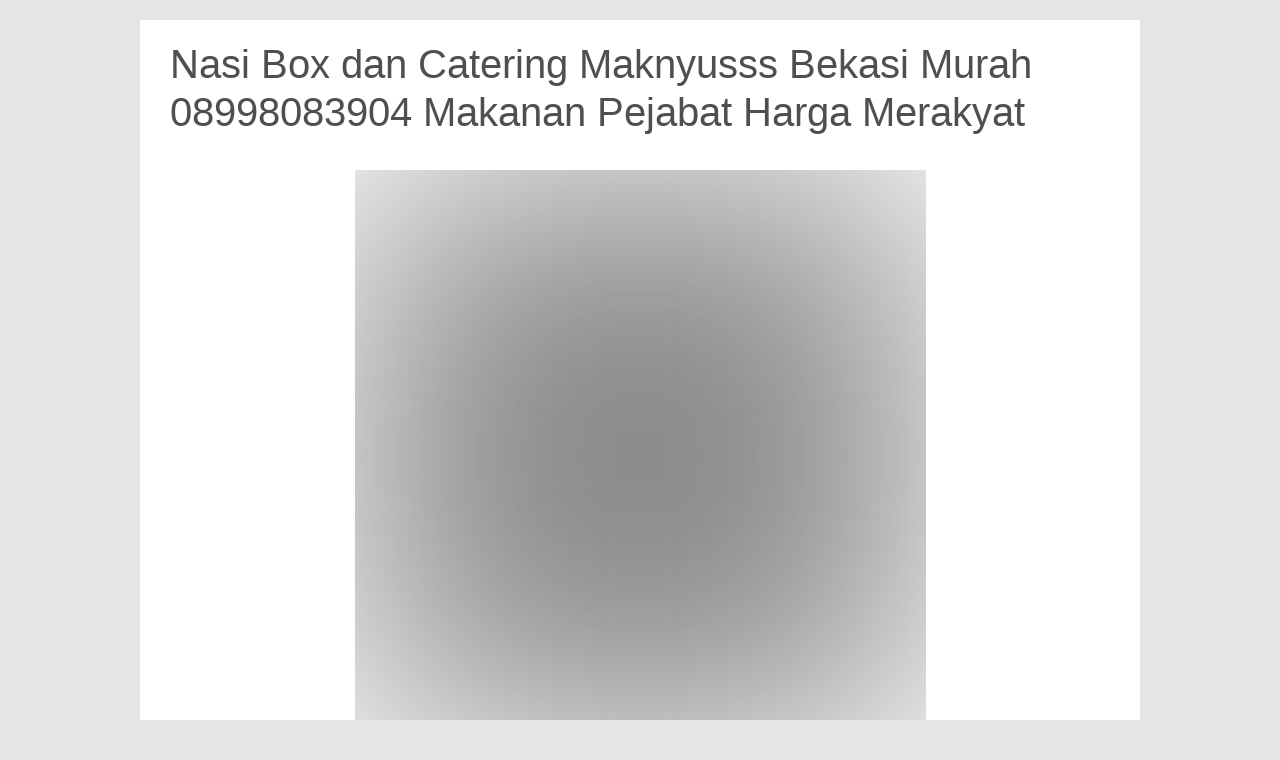

--- FILE ---
content_type: text/html; charset=UTF-8
request_url: https://caragigih.id/catering-maknyusss-bekasi/
body_size: 24892
content:
<!DOCTYPE html><html dir="ltr" lang="id" prefix="og: https://ogp.me/ns#"><head><script data-no-optimize="1">var litespeed_docref=sessionStorage.getItem("litespeed_docref");litespeed_docref&&(Object.defineProperty(document,"referrer",{get:function(){return litespeed_docref}}),sessionStorage.removeItem("litespeed_docref"));</script><meta charset="UTF-8"><title>Nasi Box dan Catering Maknyusss Bekasi Murah 08998083904 Makanan Pejabat Harga Merakyat - GigihWeb</title><meta name="description" content="Selamat Datang Di Nasi Box dan Catering Maknyusss Bekasi Kami Harga Desa Rasa Kota Nasi Box Bekasi- Kami benar-benar melayani Nasi Box dan Catering Bekasi mulai dari Kota Bekasi dan sekitarnya. Dapat dipastikan Ongkir bersahabat tanpa kendala, juga akhir-akhir ini banyak peminat Nasi Box Bekasi kami sehingga dapat dikatakan lagi naik pesat. Untuk Konsultasi Selanjutnya" /><meta name="robots" content="max-image-preview:large" /><meta name="author" content="Hendra Admin"/><link rel="canonical" href="https://caragigih.id/catering-maknyusss-bekasi/" /><meta name="generator" content="All in One SEO (AIOSEO) 4.9.2" /><meta property="og:locale" content="id_ID" /><meta property="og:site_name" content="GigihWeb - Web Ini Milik Yayasan Pesantren Kemandirian" /><meta property="og:type" content="article" /><meta property="og:title" content="Nasi Box dan Catering Maknyusss Bekasi Murah 08998083904 Makanan Pejabat Harga Merakyat - GigihWeb" /><meta property="og:description" content="Selamat Datang Di Nasi Box dan Catering Maknyusss Bekasi Kami Harga Desa Rasa Kota Nasi Box Bekasi- Kami benar-benar melayani Nasi Box dan Catering Bekasi mulai dari Kota Bekasi dan sekitarnya. Dapat dipastikan Ongkir bersahabat tanpa kendala, juga akhir-akhir ini banyak peminat Nasi Box Bekasi kami sehingga dapat dikatakan lagi naik pesat. Untuk Konsultasi Selanjutnya" /><meta property="og:url" content="https://caragigih.id/catering-maknyusss-bekasi/" /><meta property="og:image" content="https://i0.wp.com/caragigih.id/wp-content/uploads/2017/07/cropped-cropped-cropped-logo-gg-1.jpg?fit=509%2C510&#038;ssl=1" /><meta property="og:image:secure_url" content="https://i0.wp.com/caragigih.id/wp-content/uploads/2017/07/cropped-cropped-cropped-logo-gg-1.jpg?fit=509%2C510&#038;ssl=1" /><meta property="article:published_time" content="2017-04-24T17:38:26+00:00" /><meta property="article:modified_time" content="2020-10-27T03:43:53+00:00" /><meta name="twitter:card" content="summary_large_image" /><meta name="twitter:title" content="Nasi Box dan Catering Maknyusss Bekasi Murah 08998083904 Makanan Pejabat Harga Merakyat - GigihWeb" /><meta name="twitter:description" content="Selamat Datang Di Nasi Box dan Catering Maknyusss Bekasi Kami Harga Desa Rasa Kota Nasi Box Bekasi- Kami benar-benar melayani Nasi Box dan Catering Bekasi mulai dari Kota Bekasi dan sekitarnya. Dapat dipastikan Ongkir bersahabat tanpa kendala, juga akhir-akhir ini banyak peminat Nasi Box Bekasi kami sehingga dapat dikatakan lagi naik pesat. Untuk Konsultasi Selanjutnya" /><meta name="twitter:image" content="https://i0.wp.com/caragigih.id/wp-content/uploads/2017/07/cropped-cropped-cropped-logo-gg-1.jpg?fit=509%2C510&amp;ssl=1" /> <script type="application/ld+json" class="aioseo-schema">{"@context":"https:\/\/schema.org","@graph":[{"@type":"BlogPosting","@id":"https:\/\/caragigih.id\/catering-maknyusss-bekasi\/#blogposting","name":"Nasi Box dan Catering Maknyusss Bekasi Murah 08998083904 Makanan Pejabat Harga Merakyat - GigihWeb","headline":"Nasi Box dan Catering Maknyusss Bekasi Murah 08998083904 Makanan Pejabat Harga Merakyat","author":{"@id":"https:\/\/caragigih.id\/author\/admin-hendra\/#author"},"publisher":{"@id":"https:\/\/caragigih.id\/#organization"},"image":{"@type":"ImageObject","url":"https:\/\/i0.wp.com\/caragigih.id\/wp-content\/uploads\/2017\/04\/WhatsApp-Image-2020-10-27-at-07.48.45-e1603770940744.jpeg?fit=571%2C800&ssl=1","width":571,"height":800},"datePublished":"2017-04-25T00:38:26+07:00","dateModified":"2020-10-27T10:43:53+07:00","inLanguage":"id-ID","mainEntityOfPage":{"@id":"https:\/\/caragigih.id\/catering-maknyusss-bekasi\/#webpage"},"isPartOf":{"@id":"https:\/\/caragigih.id\/catering-maknyusss-bekasi\/#webpage"},"articleSection":"Uncategorized"},{"@type":"BreadcrumbList","@id":"https:\/\/caragigih.id\/catering-maknyusss-bekasi\/#breadcrumblist","itemListElement":[{"@type":"ListItem","@id":"https:\/\/caragigih.id#listItem","position":1,"name":"Beranda","item":"https:\/\/caragigih.id","nextItem":{"@type":"ListItem","@id":"https:\/\/caragigih.id\/category\/uncategorized\/#listItem","name":"Uncategorized"}},{"@type":"ListItem","@id":"https:\/\/caragigih.id\/category\/uncategorized\/#listItem","position":2,"name":"Uncategorized","item":"https:\/\/caragigih.id\/category\/uncategorized\/","nextItem":{"@type":"ListItem","@id":"https:\/\/caragigih.id\/catering-maknyusss-bekasi\/#listItem","name":"Nasi Box dan Catering Maknyusss Bekasi Murah 08998083904 Makanan Pejabat Harga Merakyat"},"previousItem":{"@type":"ListItem","@id":"https:\/\/caragigih.id#listItem","name":"Beranda"}},{"@type":"ListItem","@id":"https:\/\/caragigih.id\/catering-maknyusss-bekasi\/#listItem","position":3,"name":"Nasi Box dan Catering Maknyusss Bekasi Murah 08998083904 Makanan Pejabat Harga Merakyat","previousItem":{"@type":"ListItem","@id":"https:\/\/caragigih.id\/category\/uncategorized\/#listItem","name":"Uncategorized"}}]},{"@type":"Organization","@id":"https:\/\/caragigih.id\/#organization","name":"GigihWeb","description":"Web Ini Milik Yayasan Pesantren Kemandirian","url":"https:\/\/caragigih.id\/","logo":{"@type":"ImageObject","url":"https:\/\/i0.wp.com\/caragigih.id\/wp-content\/uploads\/2017\/07\/cropped-cropped-cropped-logo-gg-1.jpg?fit=509%2C510&ssl=1","@id":"https:\/\/caragigih.id\/catering-maknyusss-bekasi\/#organizationLogo","width":509,"height":510},"image":{"@id":"https:\/\/caragigih.id\/catering-maknyusss-bekasi\/#organizationLogo"}},{"@type":"Person","@id":"https:\/\/caragigih.id\/author\/admin-hendra\/#author","url":"https:\/\/caragigih.id\/author\/admin-hendra\/","name":"Hendra Admin","image":{"@type":"ImageObject","@id":"https:\/\/caragigih.id\/catering-maknyusss-bekasi\/#authorImage","url":"https:\/\/caragigih.id\/wp-content\/litespeed\/avatar\/74e8217d5208920d58f5fdc841f9dcda.jpg","width":96,"height":96,"caption":"Hendra Admin"}},{"@type":"WebPage","@id":"https:\/\/caragigih.id\/catering-maknyusss-bekasi\/#webpage","url":"https:\/\/caragigih.id\/catering-maknyusss-bekasi\/","name":"Nasi Box dan Catering Maknyusss Bekasi Murah 08998083904 Makanan Pejabat Harga Merakyat - GigihWeb","description":"Selamat Datang Di Nasi Box dan Catering Maknyusss Bekasi Kami Harga Desa Rasa Kota Nasi Box Bekasi- Kami benar-benar melayani Nasi Box dan Catering Bekasi mulai dari Kota Bekasi dan sekitarnya. Dapat dipastikan Ongkir bersahabat tanpa kendala, juga akhir-akhir ini banyak peminat Nasi Box Bekasi kami sehingga dapat dikatakan lagi naik pesat. Untuk Konsultasi Selanjutnya","inLanguage":"id-ID","isPartOf":{"@id":"https:\/\/caragigih.id\/#website"},"breadcrumb":{"@id":"https:\/\/caragigih.id\/catering-maknyusss-bekasi\/#breadcrumblist"},"author":{"@id":"https:\/\/caragigih.id\/author\/admin-hendra\/#author"},"creator":{"@id":"https:\/\/caragigih.id\/author\/admin-hendra\/#author"},"image":{"@type":"ImageObject","url":"https:\/\/i0.wp.com\/caragigih.id\/wp-content\/uploads\/2017\/04\/WhatsApp-Image-2020-10-27-at-07.48.45-e1603770940744.jpeg?fit=571%2C800&ssl=1","@id":"https:\/\/caragigih.id\/catering-maknyusss-bekasi\/#mainImage","width":571,"height":800},"primaryImageOfPage":{"@id":"https:\/\/caragigih.id\/catering-maknyusss-bekasi\/#mainImage"},"datePublished":"2017-04-25T00:38:26+07:00","dateModified":"2020-10-27T10:43:53+07:00"},{"@type":"WebSite","@id":"https:\/\/caragigih.id\/#website","url":"https:\/\/caragigih.id\/","name":"GigihWeb","description":"Web Ini Milik Yayasan Pesantren Kemandirian","inLanguage":"id-ID","publisher":{"@id":"https:\/\/caragigih.id\/#organization"}}]}</script> <meta name="viewport" content="width=device-width, initial-scale=1"><link rel='dns-prefetch' href='//stats.wp.com' /><link rel='dns-prefetch' href='//www.googletagmanager.com' /><link href='https://fonts.gstatic.com' crossorigin rel='preconnect' /><link href='https://fonts.googleapis.com' crossorigin rel='preconnect' /><link rel='preconnect' href='//i0.wp.com' /><link rel='preconnect' href='//c0.wp.com' /><link rel="alternate" type="application/rss+xml" title="GigihWeb &raquo; Feed" href="https://caragigih.id/feed/" /><link rel="alternate" type="application/rss+xml" title="GigihWeb &raquo; Umpan Komentar" href="https://caragigih.id/comments/feed/" /><link rel="alternate" type="application/rss+xml" title="GigihWeb &raquo; Nasi Box dan Catering Maknyusss Bekasi Murah 08998083904 Makanan Pejabat Harga Merakyat Umpan Komentar" href="https://caragigih.id/catering-maknyusss-bekasi/feed/" /><link rel="alternate" title="oEmbed (JSON)" type="application/json+oembed" href="https://caragigih.id/wp-json/oembed/1.0/embed?url=https%3A%2F%2Fcaragigih.id%2Fcatering-maknyusss-bekasi%2F" /><link rel="alternate" title="oEmbed (XML)" type="text/xml+oembed" href="https://caragigih.id/wp-json/oembed/1.0/embed?url=https%3A%2F%2Fcaragigih.id%2Fcatering-maknyusss-bekasi%2F&#038;format=xml" /><style id='wp-img-auto-sizes-contain-inline-css'>img:is([sizes=auto i],[sizes^="auto," i]){contain-intrinsic-size:3000px 1500px}
/*# sourceURL=wp-img-auto-sizes-contain-inline-css */</style><link data-optimized="2" rel="stylesheet" href="https://caragigih.id/wp-content/litespeed/css/af21402568475e48d1839a646cbd823b.css?ver=c6772" /><style id='classic-theme-styles-inline-css'>/*! This file is auto-generated */
.wp-block-button__link{color:#fff;background-color:#32373c;border-radius:9999px;box-shadow:none;text-decoration:none;padding:calc(.667em + 2px) calc(1.333em + 2px);font-size:1.125em}.wp-block-file__button{background:#32373c;color:#fff;text-decoration:none}
/*# sourceURL=/wp-includes/css/classic-themes.min.css */</style><style id='jetpack-sharing-buttons-style-inline-css'>.jetpack-sharing-buttons__services-list{display:flex;flex-direction:row;flex-wrap:wrap;gap:0;list-style-type:none;margin:5px;padding:0}.jetpack-sharing-buttons__services-list.has-small-icon-size{font-size:12px}.jetpack-sharing-buttons__services-list.has-normal-icon-size{font-size:16px}.jetpack-sharing-buttons__services-list.has-large-icon-size{font-size:24px}.jetpack-sharing-buttons__services-list.has-huge-icon-size{font-size:36px}@media print{.jetpack-sharing-buttons__services-list{display:none!important}}.editor-styles-wrapper .wp-block-jetpack-sharing-buttons{gap:0;padding-inline-start:0}ul.jetpack-sharing-buttons__services-list.has-background{padding:1.25em 2.375em}
/*# sourceURL=https://caragigih.id/wp-content/plugins/jetpack/_inc/blocks/sharing-buttons/view.css */</style><style id='joinchat-button-style-inline-css'>.wp-block-joinchat-button{border:none!important;text-align:center}.wp-block-joinchat-button figure{display:table;margin:0 auto;padding:0}.wp-block-joinchat-button figcaption{font:normal normal 400 .6em/2em var(--wp--preset--font-family--system-font,sans-serif);margin:0;padding:0}.wp-block-joinchat-button .joinchat-button__qr{background-color:#fff;border:6px solid #25d366;border-radius:30px;box-sizing:content-box;display:block;height:200px;margin:auto;overflow:hidden;padding:10px;width:200px}.wp-block-joinchat-button .joinchat-button__qr canvas,.wp-block-joinchat-button .joinchat-button__qr img{display:block;margin:auto}.wp-block-joinchat-button .joinchat-button__link{align-items:center;background-color:#25d366;border:6px solid #25d366;border-radius:30px;display:inline-flex;flex-flow:row nowrap;justify-content:center;line-height:1.25em;margin:0 auto;text-decoration:none}.wp-block-joinchat-button .joinchat-button__link:before{background:transparent var(--joinchat-ico) no-repeat center;background-size:100%;content:"";display:block;height:1.5em;margin:-.75em .75em -.75em 0;width:1.5em}.wp-block-joinchat-button figure+.joinchat-button__link{margin-top:10px}@media (orientation:landscape)and (min-height:481px),(orientation:portrait)and (min-width:481px){.wp-block-joinchat-button.joinchat-button--qr-only figure+.joinchat-button__link{display:none}}@media (max-width:480px),(orientation:landscape)and (max-height:480px){.wp-block-joinchat-button figure{display:none}}

/*# sourceURL=https://caragigih.id/wp-content/plugins/creame-whatsapp-me/gutenberg/build/style-index.css */</style><style id='global-styles-inline-css'>:root{--wp--preset--aspect-ratio--square: 1;--wp--preset--aspect-ratio--4-3: 4/3;--wp--preset--aspect-ratio--3-4: 3/4;--wp--preset--aspect-ratio--3-2: 3/2;--wp--preset--aspect-ratio--2-3: 2/3;--wp--preset--aspect-ratio--16-9: 16/9;--wp--preset--aspect-ratio--9-16: 9/16;--wp--preset--color--black: #000000;--wp--preset--color--cyan-bluish-gray: #abb8c3;--wp--preset--color--white: #ffffff;--wp--preset--color--pale-pink: #f78da7;--wp--preset--color--vivid-red: #cf2e2e;--wp--preset--color--luminous-vivid-orange: #ff6900;--wp--preset--color--luminous-vivid-amber: #fcb900;--wp--preset--color--light-green-cyan: #7bdcb5;--wp--preset--color--vivid-green-cyan: #00d084;--wp--preset--color--pale-cyan-blue: #8ed1fc;--wp--preset--color--vivid-cyan-blue: #0693e3;--wp--preset--color--vivid-purple: #9b51e0;--wp--preset--color--contrast: var(--contrast);--wp--preset--color--contrast-2: var(--contrast-2);--wp--preset--color--contrast-3: var(--contrast-3);--wp--preset--color--base: var(--base);--wp--preset--color--base-2: var(--base-2);--wp--preset--color--base-3: var(--base-3);--wp--preset--color--accent: var(--accent);--wp--preset--gradient--vivid-cyan-blue-to-vivid-purple: linear-gradient(135deg,rgb(6,147,227) 0%,rgb(155,81,224) 100%);--wp--preset--gradient--light-green-cyan-to-vivid-green-cyan: linear-gradient(135deg,rgb(122,220,180) 0%,rgb(0,208,130) 100%);--wp--preset--gradient--luminous-vivid-amber-to-luminous-vivid-orange: linear-gradient(135deg,rgb(252,185,0) 0%,rgb(255,105,0) 100%);--wp--preset--gradient--luminous-vivid-orange-to-vivid-red: linear-gradient(135deg,rgb(255,105,0) 0%,rgb(207,46,46) 100%);--wp--preset--gradient--very-light-gray-to-cyan-bluish-gray: linear-gradient(135deg,rgb(238,238,238) 0%,rgb(169,184,195) 100%);--wp--preset--gradient--cool-to-warm-spectrum: linear-gradient(135deg,rgb(74,234,220) 0%,rgb(151,120,209) 20%,rgb(207,42,186) 40%,rgb(238,44,130) 60%,rgb(251,105,98) 80%,rgb(254,248,76) 100%);--wp--preset--gradient--blush-light-purple: linear-gradient(135deg,rgb(255,206,236) 0%,rgb(152,150,240) 100%);--wp--preset--gradient--blush-bordeaux: linear-gradient(135deg,rgb(254,205,165) 0%,rgb(254,45,45) 50%,rgb(107,0,62) 100%);--wp--preset--gradient--luminous-dusk: linear-gradient(135deg,rgb(255,203,112) 0%,rgb(199,81,192) 50%,rgb(65,88,208) 100%);--wp--preset--gradient--pale-ocean: linear-gradient(135deg,rgb(255,245,203) 0%,rgb(182,227,212) 50%,rgb(51,167,181) 100%);--wp--preset--gradient--electric-grass: linear-gradient(135deg,rgb(202,248,128) 0%,rgb(113,206,126) 100%);--wp--preset--gradient--midnight: linear-gradient(135deg,rgb(2,3,129) 0%,rgb(40,116,252) 100%);--wp--preset--font-size--small: 13px;--wp--preset--font-size--medium: 20px;--wp--preset--font-size--large: 36px;--wp--preset--font-size--x-large: 42px;--wp--preset--spacing--20: 0.44rem;--wp--preset--spacing--30: 0.67rem;--wp--preset--spacing--40: 1rem;--wp--preset--spacing--50: 1.5rem;--wp--preset--spacing--60: 2.25rem;--wp--preset--spacing--70: 3.38rem;--wp--preset--spacing--80: 5.06rem;--wp--preset--shadow--natural: 6px 6px 9px rgba(0, 0, 0, 0.2);--wp--preset--shadow--deep: 12px 12px 50px rgba(0, 0, 0, 0.4);--wp--preset--shadow--sharp: 6px 6px 0px rgba(0, 0, 0, 0.2);--wp--preset--shadow--outlined: 6px 6px 0px -3px rgb(255, 255, 255), 6px 6px rgb(0, 0, 0);--wp--preset--shadow--crisp: 6px 6px 0px rgb(0, 0, 0);}:where(.is-layout-flex){gap: 0.5em;}:where(.is-layout-grid){gap: 0.5em;}body .is-layout-flex{display: flex;}.is-layout-flex{flex-wrap: wrap;align-items: center;}.is-layout-flex > :is(*, div){margin: 0;}body .is-layout-grid{display: grid;}.is-layout-grid > :is(*, div){margin: 0;}:where(.wp-block-columns.is-layout-flex){gap: 2em;}:where(.wp-block-columns.is-layout-grid){gap: 2em;}:where(.wp-block-post-template.is-layout-flex){gap: 1.25em;}:where(.wp-block-post-template.is-layout-grid){gap: 1.25em;}.has-black-color{color: var(--wp--preset--color--black) !important;}.has-cyan-bluish-gray-color{color: var(--wp--preset--color--cyan-bluish-gray) !important;}.has-white-color{color: var(--wp--preset--color--white) !important;}.has-pale-pink-color{color: var(--wp--preset--color--pale-pink) !important;}.has-vivid-red-color{color: var(--wp--preset--color--vivid-red) !important;}.has-luminous-vivid-orange-color{color: var(--wp--preset--color--luminous-vivid-orange) !important;}.has-luminous-vivid-amber-color{color: var(--wp--preset--color--luminous-vivid-amber) !important;}.has-light-green-cyan-color{color: var(--wp--preset--color--light-green-cyan) !important;}.has-vivid-green-cyan-color{color: var(--wp--preset--color--vivid-green-cyan) !important;}.has-pale-cyan-blue-color{color: var(--wp--preset--color--pale-cyan-blue) !important;}.has-vivid-cyan-blue-color{color: var(--wp--preset--color--vivid-cyan-blue) !important;}.has-vivid-purple-color{color: var(--wp--preset--color--vivid-purple) !important;}.has-black-background-color{background-color: var(--wp--preset--color--black) !important;}.has-cyan-bluish-gray-background-color{background-color: var(--wp--preset--color--cyan-bluish-gray) !important;}.has-white-background-color{background-color: var(--wp--preset--color--white) !important;}.has-pale-pink-background-color{background-color: var(--wp--preset--color--pale-pink) !important;}.has-vivid-red-background-color{background-color: var(--wp--preset--color--vivid-red) !important;}.has-luminous-vivid-orange-background-color{background-color: var(--wp--preset--color--luminous-vivid-orange) !important;}.has-luminous-vivid-amber-background-color{background-color: var(--wp--preset--color--luminous-vivid-amber) !important;}.has-light-green-cyan-background-color{background-color: var(--wp--preset--color--light-green-cyan) !important;}.has-vivid-green-cyan-background-color{background-color: var(--wp--preset--color--vivid-green-cyan) !important;}.has-pale-cyan-blue-background-color{background-color: var(--wp--preset--color--pale-cyan-blue) !important;}.has-vivid-cyan-blue-background-color{background-color: var(--wp--preset--color--vivid-cyan-blue) !important;}.has-vivid-purple-background-color{background-color: var(--wp--preset--color--vivid-purple) !important;}.has-black-border-color{border-color: var(--wp--preset--color--black) !important;}.has-cyan-bluish-gray-border-color{border-color: var(--wp--preset--color--cyan-bluish-gray) !important;}.has-white-border-color{border-color: var(--wp--preset--color--white) !important;}.has-pale-pink-border-color{border-color: var(--wp--preset--color--pale-pink) !important;}.has-vivid-red-border-color{border-color: var(--wp--preset--color--vivid-red) !important;}.has-luminous-vivid-orange-border-color{border-color: var(--wp--preset--color--luminous-vivid-orange) !important;}.has-luminous-vivid-amber-border-color{border-color: var(--wp--preset--color--luminous-vivid-amber) !important;}.has-light-green-cyan-border-color{border-color: var(--wp--preset--color--light-green-cyan) !important;}.has-vivid-green-cyan-border-color{border-color: var(--wp--preset--color--vivid-green-cyan) !important;}.has-pale-cyan-blue-border-color{border-color: var(--wp--preset--color--pale-cyan-blue) !important;}.has-vivid-cyan-blue-border-color{border-color: var(--wp--preset--color--vivid-cyan-blue) !important;}.has-vivid-purple-border-color{border-color: var(--wp--preset--color--vivid-purple) !important;}.has-vivid-cyan-blue-to-vivid-purple-gradient-background{background: var(--wp--preset--gradient--vivid-cyan-blue-to-vivid-purple) !important;}.has-light-green-cyan-to-vivid-green-cyan-gradient-background{background: var(--wp--preset--gradient--light-green-cyan-to-vivid-green-cyan) !important;}.has-luminous-vivid-amber-to-luminous-vivid-orange-gradient-background{background: var(--wp--preset--gradient--luminous-vivid-amber-to-luminous-vivid-orange) !important;}.has-luminous-vivid-orange-to-vivid-red-gradient-background{background: var(--wp--preset--gradient--luminous-vivid-orange-to-vivid-red) !important;}.has-very-light-gray-to-cyan-bluish-gray-gradient-background{background: var(--wp--preset--gradient--very-light-gray-to-cyan-bluish-gray) !important;}.has-cool-to-warm-spectrum-gradient-background{background: var(--wp--preset--gradient--cool-to-warm-spectrum) !important;}.has-blush-light-purple-gradient-background{background: var(--wp--preset--gradient--blush-light-purple) !important;}.has-blush-bordeaux-gradient-background{background: var(--wp--preset--gradient--blush-bordeaux) !important;}.has-luminous-dusk-gradient-background{background: var(--wp--preset--gradient--luminous-dusk) !important;}.has-pale-ocean-gradient-background{background: var(--wp--preset--gradient--pale-ocean) !important;}.has-electric-grass-gradient-background{background: var(--wp--preset--gradient--electric-grass) !important;}.has-midnight-gradient-background{background: var(--wp--preset--gradient--midnight) !important;}.has-small-font-size{font-size: var(--wp--preset--font-size--small) !important;}.has-medium-font-size{font-size: var(--wp--preset--font-size--medium) !important;}.has-large-font-size{font-size: var(--wp--preset--font-size--large) !important;}.has-x-large-font-size{font-size: var(--wp--preset--font-size--x-large) !important;}
:where(.wp-block-post-template.is-layout-flex){gap: 1.25em;}:where(.wp-block-post-template.is-layout-grid){gap: 1.25em;}
:where(.wp-block-term-template.is-layout-flex){gap: 1.25em;}:where(.wp-block-term-template.is-layout-grid){gap: 1.25em;}
:where(.wp-block-columns.is-layout-flex){gap: 2em;}:where(.wp-block-columns.is-layout-grid){gap: 2em;}
:root :where(.wp-block-pullquote){font-size: 1.5em;line-height: 1.6;}
/*# sourceURL=global-styles-inline-css */</style><style id='generate-style-inline-css'>.site-header {display:none}#site-navigation,.navigation-clone, #mobile-header {display:none !important}#secondary-navigation {display:none}.site-footer {display:none}
body{background-color:#e5e5e5;color:#3a1d1d;}a{color:#0083db;}a:hover, a:focus, a:active{color:#f41000;}body .grid-container{max-width:1000px;}.wp-block-group__inner-container{max-width:1000px;margin-left:auto;margin-right:auto;}.site-header .header-image{width:20px;}.generate-back-to-top{font-size:20px;border-radius:3px;position:fixed;bottom:30px;right:30px;line-height:40px;width:40px;text-align:center;z-index:10;transition:opacity 300ms ease-in-out;opacity:0.1;transform:translateY(1000px);}.generate-back-to-top__show{opacity:1;transform:translateY(0);}:root{--contrast:#222222;--contrast-2:#575760;--contrast-3:#b2b2be;--base:#f0f0f0;--base-2:#f7f8f9;--base-3:#ffffff;--accent:#1e73be;}:root .has-contrast-color{color:var(--contrast);}:root .has-contrast-background-color{background-color:var(--contrast);}:root .has-contrast-2-color{color:var(--contrast-2);}:root .has-contrast-2-background-color{background-color:var(--contrast-2);}:root .has-contrast-3-color{color:var(--contrast-3);}:root .has-contrast-3-background-color{background-color:var(--contrast-3);}:root .has-base-color{color:var(--base);}:root .has-base-background-color{background-color:var(--base);}:root .has-base-2-color{color:var(--base-2);}:root .has-base-2-background-color{background-color:var(--base-2);}:root .has-base-3-color{color:var(--base-3);}:root .has-base-3-background-color{background-color:var(--base-3);}:root .has-accent-color{color:var(--accent);}:root .has-accent-background-color{background-color:var(--accent);}body, button, input, select, textarea{font-family:"Asap", sans-serif;}body{line-height:1.1;}.entry-content > [class*="wp-block-"]:not(:last-child):not(.wp-block-heading){margin-bottom:1.5em;}.main-title{font-family:"Jura", sans-serif;text-transform:capitalize;font-size:41px;}.site-description{font-size:11px;}.main-navigation a, .menu-toggle{font-family:"Lato", sans-serif;font-weight:900;text-transform:capitalize;font-size:21px;}.main-navigation .main-nav ul ul li a{font-size:18px;}.widget-title{font-size:21px;}.sidebar .widget, .footer-widgets .widget{font-size:16px;}h1{font-weight:300;font-size:40px;}h2{font-weight:300;font-size:30px;}h3{font-size:20px;}h4{font-size:inherit;}h5{font-size:inherit;}@media (max-width:768px){.main-title{font-size:24px;}h1{font-size:30px;}h2{font-size:25px;}}.top-bar{background-color:#636363;color:#ffffff;}.top-bar a{color:#ffffff;}.top-bar a:hover{color:#303030;}.site-header{background-color:#ffffff;color:#efefef;}.site-header a{color:#222222;}.site-header a:hover{color:#efefef;}.main-title a,.main-title a:hover{color:#160000;}.site-description{color:#ff2f0f;}.main-navigation,.main-navigation ul ul{background-color:rgba(255,47,15,0.94);}.main-navigation .main-nav ul li a, .main-navigation .menu-toggle, .main-navigation .menu-bar-items{color:#ffffff;}.main-navigation .main-nav ul li:not([class*="current-menu-"]):hover > a, .main-navigation .main-nav ul li:not([class*="current-menu-"]):focus > a, .main-navigation .main-nav ul li.sfHover:not([class*="current-menu-"]) > a, .main-navigation .menu-bar-item:hover > a, .main-navigation .menu-bar-item.sfHover > a{color:#ffffff;background-color:#3f3f3f;}button.menu-toggle:hover,button.menu-toggle:focus,.main-navigation .mobile-bar-items a,.main-navigation .mobile-bar-items a:hover,.main-navigation .mobile-bar-items a:focus{color:#ffffff;}.main-navigation .main-nav ul li[class*="current-menu-"] > a{color:#efefef;background-color:#3f3f3f;}.navigation-search input[type="search"],.navigation-search input[type="search"]:active, .navigation-search input[type="search"]:focus, .main-navigation .main-nav ul li.search-item.active > a, .main-navigation .menu-bar-items .search-item.active > a{color:#ffffff;background-color:#3f3f3f;}.main-navigation ul ul{background-color:#3f3f3f;}.main-navigation .main-nav ul ul li a{color:#ffffff;}.main-navigation .main-nav ul ul li:not([class*="current-menu-"]):hover > a,.main-navigation .main-nav ul ul li:not([class*="current-menu-"]):focus > a, .main-navigation .main-nav ul ul li.sfHover:not([class*="current-menu-"]) > a{color:#ffffff;background-color:#4f4f4f;}.main-navigation .main-nav ul ul li[class*="current-menu-"] > a{color:#ffffff;background-color:#4f4f4f;}.separate-containers .inside-article, .separate-containers .comments-area, .separate-containers .page-header, .one-container .container, .separate-containers .paging-navigation, .inside-page-header{color:#4f4f4f;background-color:#ffffff;}.entry-meta{color:#888888;}.entry-meta a{color:#595959;}.entry-meta a:hover{color:#1e73be;}.sidebar .widget{background-color:#ffffff;}.sidebar .widget .widget-title{color:#000000;}.footer-widgets{background-color:#efefef;}.footer-widgets .widget-title{color:#000000;}.site-info{color:#ffffff;background-color:#222222;}.site-info a{color:#ffffff;}.site-info a:hover{color:#606060;}.footer-bar .widget_nav_menu .current-menu-item a{color:#606060;}input[type="text"],input[type="email"],input[type="url"],input[type="password"],input[type="search"],input[type="tel"],input[type="number"],textarea,select{color:#666666;background-color:#fafafa;border-color:#cccccc;}input[type="text"]:focus,input[type="email"]:focus,input[type="url"]:focus,input[type="password"]:focus,input[type="search"]:focus,input[type="tel"]:focus,input[type="number"]:focus,textarea:focus,select:focus{color:#666666;background-color:#ffffff;border-color:#bfbfbf;}button,html input[type="button"],input[type="reset"],input[type="submit"],a.button,a.wp-block-button__link:not(.has-background){color:#efefef;background-color:#666666;}button:hover,html input[type="button"]:hover,input[type="reset"]:hover,input[type="submit"]:hover,a.button:hover,button:focus,html input[type="button"]:focus,input[type="reset"]:focus,input[type="submit"]:focus,a.button:focus,a.wp-block-button__link:not(.has-background):active,a.wp-block-button__link:not(.has-background):focus,a.wp-block-button__link:not(.has-background):hover{color:#efefef;background-color:#3f3f3f;}a.generate-back-to-top{background-color:rgba( 0,0,0,0.4 );color:#ffffff;}a.generate-back-to-top:hover,a.generate-back-to-top:focus{background-color:rgba( 0,0,0,0.6 );color:#ffffff;}:root{--gp-search-modal-bg-color:var(--base-3);--gp-search-modal-text-color:var(--contrast);--gp-search-modal-overlay-bg-color:rgba(0,0,0,0.2);}@media (max-width: 768px){.main-navigation .menu-bar-item:hover > a, .main-navigation .menu-bar-item.sfHover > a{background:none;color:#ffffff;}}.inside-top-bar{padding:10px;}.inside-header{padding:35px 40px 40px 40px;}.separate-containers .inside-article, .separate-containers .comments-area, .separate-containers .page-header, .separate-containers .paging-navigation, .one-container .site-content, .inside-page-header{padding:20px 30px 20px 30px;}.site-main .wp-block-group__inner-container{padding:20px 30px 20px 30px;}.entry-content .alignwide, body:not(.no-sidebar) .entry-content .alignfull{margin-left:-30px;width:calc(100% + 60px);max-width:calc(100% + 60px);}.one-container.right-sidebar .site-main,.one-container.both-right .site-main{margin-right:30px;}.one-container.left-sidebar .site-main,.one-container.both-left .site-main{margin-left:30px;}.one-container.both-sidebars .site-main{margin:0px 30px 0px 30px;}.main-navigation .main-nav ul li a,.menu-toggle,.main-navigation .mobile-bar-items a{padding-left:11px;padding-right:11px;line-height:69px;}.main-navigation .main-nav ul ul li a{padding:17px 11px 17px 11px;}.navigation-search input[type="search"]{height:69px;}.rtl .menu-item-has-children .dropdown-menu-toggle{padding-left:11px;}.menu-item-has-children .dropdown-menu-toggle{padding-right:11px;}.menu-item-has-children ul .dropdown-menu-toggle{padding-top:17px;padding-bottom:17px;margin-top:-17px;}.rtl .main-navigation .main-nav ul li.menu-item-has-children > a{padding-right:11px;}.widget-area .widget{padding:20px;}.site-info{padding:20px;}@media (max-width:768px){.separate-containers .inside-article, .separate-containers .comments-area, .separate-containers .page-header, .separate-containers .paging-navigation, .one-container .site-content, .inside-page-header{padding:20px;}.site-main .wp-block-group__inner-container{padding:20px;}.site-info{padding-right:10px;padding-left:10px;}.entry-content .alignwide, body:not(.no-sidebar) .entry-content .alignfull{margin-left:-20px;width:calc(100% + 40px);max-width:calc(100% + 40px);}}@media (max-width: 768px){.main-navigation .menu-toggle,.main-navigation .mobile-bar-items,.sidebar-nav-mobile:not(#sticky-placeholder){display:block;}.main-navigation ul,.gen-sidebar-nav{display:none;}[class*="nav-float-"] .site-header .inside-header > *{float:none;clear:both;}}
body{background-size:100% auto;background-attachment:fixed;}.separate-containers .inside-article,.separate-containers .comments-area,.separate-containers .page-header,.one-container .container,.separate-containers .paging-navigation,.separate-containers .inside-page-header{background-attachment:fixed;}
@media (max-width: 768px){.main-navigation:not(.slideout-navigation) a, .main-navigation .menu-toggle, .main-navigation .menu-bar-items{font-size:24px;}.main-navigation:not(.slideout-navigation) .main-nav ul ul li a{font-size:21px;}}
@media (max-width: 768px){.main-navigation .menu-toggle,.main-navigation .mobile-bar-items a,.main-navigation .menu-bar-item > a{padding-left:82px;padding-right:82px;}.main-navigation .main-nav ul li a,.main-navigation .menu-toggle,.main-navigation .mobile-bar-items a,.main-navigation .menu-bar-item > a{line-height:70px;}.main-navigation .site-logo.navigation-logo img, .mobile-header-navigation .site-logo.mobile-header-logo img, .navigation-search input[type="search"]{height:70px;}}
/*# sourceURL=generate-style-inline-css */</style><link rel="https://api.w.org/" href="https://caragigih.id/wp-json/" /><link rel="alternate" title="JSON" type="application/json" href="https://caragigih.id/wp-json/wp/v2/posts/11797" /><link rel="EditURI" type="application/rsd+xml" title="RSD" href="https://caragigih.id/xmlrpc.php?rsd" /><meta name="generator" content="WordPress 6.9" /><link rel='shortlink' href='https://caragigih.id/?p=11797' /><meta name="generator" content="Site Kit by Google 1.168.0" /><style>img#wpstats{display:none}</style><link rel="pingback" href="https://caragigih.id/xmlrpc.php"><meta name="generator" content="Elementor 3.33.6; features: additional_custom_breakpoints; settings: css_print_method-external, google_font-enabled, font_display-auto"><style>.e-con.e-parent:nth-of-type(n+4):not(.e-lazyloaded):not(.e-no-lazyload),
				.e-con.e-parent:nth-of-type(n+4):not(.e-lazyloaded):not(.e-no-lazyload) * {
					background-image: none !important;
				}
				@media screen and (max-height: 1024px) {
					.e-con.e-parent:nth-of-type(n+3):not(.e-lazyloaded):not(.e-no-lazyload),
					.e-con.e-parent:nth-of-type(n+3):not(.e-lazyloaded):not(.e-no-lazyload) * {
						background-image: none !important;
					}
				}
				@media screen and (max-height: 640px) {
					.e-con.e-parent:nth-of-type(n+2):not(.e-lazyloaded):not(.e-no-lazyload),
					.e-con.e-parent:nth-of-type(n+2):not(.e-lazyloaded):not(.e-no-lazyload) * {
						background-image: none !important;
					}
				}</style> <script defer src="[data-uri]"></script> <link rel="icon" href="https://i0.wp.com/caragigih.id/wp-content/uploads/2017/07/cropped-logo-gg-1.jpg?fit=32%2C32&#038;ssl=1" sizes="32x32" /><link rel="icon" href="https://i0.wp.com/caragigih.id/wp-content/uploads/2017/07/cropped-logo-gg-1.jpg?fit=192%2C192&#038;ssl=1" sizes="192x192" /><link rel="apple-touch-icon" href="https://i0.wp.com/caragigih.id/wp-content/uploads/2017/07/cropped-logo-gg-1.jpg?fit=180%2C180&#038;ssl=1" /><meta name="msapplication-TileImage" content="https://i0.wp.com/caragigih.id/wp-content/uploads/2017/07/cropped-logo-gg-1.jpg?fit=270%2C270&#038;ssl=1" /><style id="wp-custom-css">[09:57, 21/11/2017] +62 822-3076-6277: {
}
.widget ul li {
		border-bottom: 1px dashed gray;
		padding: 20px 0px;
}</style></head><body class="wp-singular post-template-default single single-post postid-11797 single-format-standard wp-custom-logo wp-embed-responsive wp-theme-generatepress post-image-below-header post-image-aligned-center sticky-menu-fade no-sidebar nav-below-header separate-containers contained-header active-footer-widgets-0 header-aligned-left dropdown-hover featured-image-active elementor-default elementor-kit-8986" itemtype="https://schema.org/Blog" itemscope> <noscript> <iframe data-lazyloaded="1" src="about:blank" data-litespeed-src="https://www.googletagmanager.com/ns.html?id=GTM-K66S7F4Z" height="0" width="0" style="display:none;visibility:hidden"></iframe> </noscript> <a class="screen-reader-text skip-link" href="#content" title="Langsung ke isi">Langsung ke isi</a><div class="site grid-container container hfeed grid-parent" id="page"><div class="site-content" id="content"><div class="content-area grid-parent mobile-grid-100 grid-100 tablet-grid-100" id="primary"><main class="site-main" id="main"><article id="post-11797" class="post-11797 post type-post status-publish format-standard has-post-thumbnail hentry category-uncategorized" itemtype="https://schema.org/CreativeWork" itemscope><div class="inside-article"><header class="entry-header"><h1 class="entry-title" itemprop="headline">Nasi Box dan Catering Maknyusss Bekasi Murah 08998083904 Makanan Pejabat Harga Merakyat</h1></header><div class="featured-image  page-header-image-single "> <img data-lazyloaded="1" src="[data-uri]" fetchpriority="high" width="571" height="800" data-src="https://i0.wp.com/caragigih.id/wp-content/uploads/2017/04/WhatsApp-Image-2020-10-27-at-07.48.45-e1603770940744.jpeg?fit=571%2C800&amp;ssl=1" class="attachment-medium_large size-medium_large" alt="" itemprop="image" decoding="async" data-srcset="https://i0.wp.com/caragigih.id/wp-content/uploads/2017/04/WhatsApp-Image-2020-10-27-at-07.48.45-e1603770940744.jpeg?w=571&amp;ssl=1 571w, https://i0.wp.com/caragigih.id/wp-content/uploads/2017/04/WhatsApp-Image-2020-10-27-at-07.48.45-e1603770940744.jpeg?resize=214%2C300&amp;ssl=1 214w" data-sizes="(max-width: 571px) 100vw, 571px" /></div><div class="entry-content" itemprop="text"><p style="text-align: center;"><strong>Selamat Datang Di Nasi Box dan Catering Maknyusss Bekasi Kami</strong></p><p style="text-align: center;"><strong>Harga Desa Rasa Kota</strong></p><p style="text-align: center;"><strong>Nasi Box Bekasi- </strong>Kami benar-benar melayani Nasi Box dan Catering Bekasi mulai dari Kota Bekasi dan sekitarnya. Dapat dipastikan Ongkir bersahabat tanpa kendala, juga akhir-akhir ini banyak peminat<strong> Nasi Box Bekasi</strong> kami sehingga dapat dikatakan lagi naik pesat.</p><h3 style="text-align: center;">Untuk Konsultasi Selanjutnya Hubungi Kami :</h3><h3 style="text-align: center;"><strong><a href="https://api.whatsapp.com/send?phone=628998083904&amp;text=*Catering{86f7ec1003f356ea136ec8ca01f4ae73f300fa9946235a9788caf066b7f84baa}20Maknyusss*{86f7ec1003f356ea136ec8ca01f4ae73f300fa9946235a9788caf066b7f84baa}20{86f7ec1003f356ea136ec8ca01f4ae73f300fa9946235a9788caf066b7f84baa}0ANama{86f7ec1003f356ea136ec8ca01f4ae73f300fa9946235a9788caf066b7f84baa}20:{86f7ec1003f356ea136ec8ca01f4ae73f300fa9946235a9788caf066b7f84baa}0AAlamat{86f7ec1003f356ea136ec8ca01f4ae73f300fa9946235a9788caf066b7f84baa}20:{86f7ec1003f356ea136ec8ca01f4ae73f300fa9946235a9788caf066b7f84baa}0ACatering/Nasi Box{86f7ec1003f356ea136ec8ca01f4ae73f300fa9946235a9788caf066b7f84baa}20:{86f7ec1003f356ea136ec8ca01f4ae73f300fa9946235a9788caf066b7f84baa}0ATanggal{86f7ec1003f356ea136ec8ca01f4ae73f300fa9946235a9788caf066b7f84baa}20Kirim{86f7ec1003f356ea136ec8ca01f4ae73f300fa9946235a9788caf066b7f84baa}20:{86f7ec1003f356ea136ec8ca01f4ae73f300fa9946235a9788caf066b7f84baa}0A">( Klik: WA: 08998083904 ) Bu Tari</a></strong></h3><p><a href="https://api.whatsapp.com/send?phone=628998083904&amp;text=*Catering{86f7ec1003f356ea136ec8ca01f4ae73f300fa9946235a9788caf066b7f84baa}20Maknyusss*{86f7ec1003f356ea136ec8ca01f4ae73f300fa9946235a9788caf066b7f84baa}20{86f7ec1003f356ea136ec8ca01f4ae73f300fa9946235a9788caf066b7f84baa}0ANama{86f7ec1003f356ea136ec8ca01f4ae73f300fa9946235a9788caf066b7f84baa}20:{86f7ec1003f356ea136ec8ca01f4ae73f300fa9946235a9788caf066b7f84baa}0AAlamat{86f7ec1003f356ea136ec8ca01f4ae73f300fa9946235a9788caf066b7f84baa}20:{86f7ec1003f356ea136ec8ca01f4ae73f300fa9946235a9788caf066b7f84baa}0ACatering/Nasi Box{86f7ec1003f356ea136ec8ca01f4ae73f300fa9946235a9788caf066b7f84baa}20:{86f7ec1003f356ea136ec8ca01f4ae73f300fa9946235a9788caf066b7f84baa}0ATanggal{86f7ec1003f356ea136ec8ca01f4ae73f300fa9946235a9788caf066b7f84baa}20Kirim{86f7ec1003f356ea136ec8ca01f4ae73f300fa9946235a9788caf066b7f84baa}20:{86f7ec1003f356ea136ec8ca01f4ae73f300fa9946235a9788caf066b7f84baa}0A"><img decoding="async" class="aligncenter" src="https://i1.wp.com/caragigih.id/wp-content/uploads/2017/04/wa-1-3.gif?resize=251{86f7ec1003f356ea136ec8ca01f4ae73f300fa9946235a9788caf066b7f84baa}2C70&amp;ssl=1" alt="" width="251" height="70" /></a></p><h2 style="text-align: center;">Nasi Box Maknyusss Bekasi 100 {86f7ec1003f356ea136ec8ca01f4ae73f300fa9946235a9788caf066b7f84baa} Murah</h2><p><img data-lazyloaded="1" src="[data-uri]" data-recalc-dims="1" decoding="async" class="size-full wp-image-11803 aligncenter" data-src="https://i0.wp.com/caragigih.id/wp-content/uploads/2017/04/WhatsApp-Image-2020-10-27-at-07.48.45-1.jpeg?resize=618%2C800&#038;ssl=1" alt="" width="618" height="800" data-srcset="https://i0.wp.com/caragigih.id/wp-content/uploads/2017/04/WhatsApp-Image-2020-10-27-at-07.48.45-1.jpeg?w=618&amp;ssl=1 618w, https://i0.wp.com/caragigih.id/wp-content/uploads/2017/04/WhatsApp-Image-2020-10-27-at-07.48.45-1.jpeg?resize=232%2C300&amp;ssl=1 232w" data-sizes="(max-width: 618px) 100vw, 618px" /></p><blockquote><p style="text-align: center;"><strong>MAKNYUS BEKASI</strong> – Daftar Nasi Box untuk Kantor, <em>Seminar, Rapat, dan Pernikahan.</em></p><p style="text-align: center;">(Murah, Sehat, Lezat dan Halal)</p></blockquote><p style="text-align: center;">Tim kami terdapat chef yang handal dengan mempunyai keahlian dan pengalaman yang cukup lama. Selain yang tertera diatas kami juga menyediakan <strong>Catering Maknyusss untuk segala acara apapun.</strong></p><p style="text-align: center;">Bekerja sama dengan kami untuk Hidup sehat dan sejahtera. Dan jangan lupa bahwa <strong>ongkir bersahabat.</strong></p><p style="text-align: center;"><span style="color: #00ff00;">Ketika Anda <strong>memilih layanan Nasi Box dan Catering kami, </strong>pastinya Anda akan berada dan mendapatkan hasil pengalaman dari tim selama ber tahun-tahun di bidang Nasi Box dan Catering Bekasi.</span></p><p style="text-align: center;"><span style="color: #ff0000;">Anda bisa<strong> hubungi bagian dari tim kami sekarang juga</strong>, untuk memilih Nasi Box Bekasi kami.</span></p><h3 style="text-align: center;">Untuk Konsultasi Selanjutnya Hubungi Kami :</h3><h3 style="text-align: center;"><strong><a href="https://api.whatsapp.com/send?phone=628998083904&amp;text=*Catering{86f7ec1003f356ea136ec8ca01f4ae73f300fa9946235a9788caf066b7f84baa}20Maknyusss*{86f7ec1003f356ea136ec8ca01f4ae73f300fa9946235a9788caf066b7f84baa}20{86f7ec1003f356ea136ec8ca01f4ae73f300fa9946235a9788caf066b7f84baa}0ANama{86f7ec1003f356ea136ec8ca01f4ae73f300fa9946235a9788caf066b7f84baa}20:{86f7ec1003f356ea136ec8ca01f4ae73f300fa9946235a9788caf066b7f84baa}0AAlamat{86f7ec1003f356ea136ec8ca01f4ae73f300fa9946235a9788caf066b7f84baa}20:{86f7ec1003f356ea136ec8ca01f4ae73f300fa9946235a9788caf066b7f84baa}0ACatering/Nasi Box{86f7ec1003f356ea136ec8ca01f4ae73f300fa9946235a9788caf066b7f84baa}20:{86f7ec1003f356ea136ec8ca01f4ae73f300fa9946235a9788caf066b7f84baa}0ATanggal{86f7ec1003f356ea136ec8ca01f4ae73f300fa9946235a9788caf066b7f84baa}20Kirim{86f7ec1003f356ea136ec8ca01f4ae73f300fa9946235a9788caf066b7f84baa}20:{86f7ec1003f356ea136ec8ca01f4ae73f300fa9946235a9788caf066b7f84baa}0A">( Klik: WA: 08998083904 ) Bu Tari</a></strong></h3><p><a href="https://api.whatsapp.com/send?phone=628998083904&amp;text=*Catering{86f7ec1003f356ea136ec8ca01f4ae73f300fa9946235a9788caf066b7f84baa}20Maknyusss*{86f7ec1003f356ea136ec8ca01f4ae73f300fa9946235a9788caf066b7f84baa}20{86f7ec1003f356ea136ec8ca01f4ae73f300fa9946235a9788caf066b7f84baa}0ANama{86f7ec1003f356ea136ec8ca01f4ae73f300fa9946235a9788caf066b7f84baa}20:{86f7ec1003f356ea136ec8ca01f4ae73f300fa9946235a9788caf066b7f84baa}0AAlamat{86f7ec1003f356ea136ec8ca01f4ae73f300fa9946235a9788caf066b7f84baa}20:{86f7ec1003f356ea136ec8ca01f4ae73f300fa9946235a9788caf066b7f84baa}0ACatering/Nasi Box{86f7ec1003f356ea136ec8ca01f4ae73f300fa9946235a9788caf066b7f84baa}20:{86f7ec1003f356ea136ec8ca01f4ae73f300fa9946235a9788caf066b7f84baa}0ATanggal{86f7ec1003f356ea136ec8ca01f4ae73f300fa9946235a9788caf066b7f84baa}20Kirim{86f7ec1003f356ea136ec8ca01f4ae73f300fa9946235a9788caf066b7f84baa}20:{86f7ec1003f356ea136ec8ca01f4ae73f300fa9946235a9788caf066b7f84baa}0A"><img decoding="async" class="aligncenter" src="https://i1.wp.com/caragigih.id/wp-content/uploads/2017/04/wa-1-3.gif?resize=251{86f7ec1003f356ea136ec8ca01f4ae73f300fa9946235a9788caf066b7f84baa}2C70&amp;ssl=1" alt="" width="251" height="70" /></a></p><h2 style="text-align: center;">Catering Maknyusss Bekasi Halal dan Lezat Pastinya</h2><p><img data-lazyloaded="1" src="[data-uri]" data-recalc-dims="1" loading="lazy" decoding="async" class="size-full wp-image-9181 aligncenter" data-src="https://i0.wp.com/caragigih.id/wp-content/uploads/2017/04/catering.jpg?resize=800%2C536&#038;ssl=1" alt="" width="800" height="536" data-srcset="https://i0.wp.com/caragigih.id/wp-content/uploads/2017/04/catering.jpg?w=800&amp;ssl=1 800w, https://i0.wp.com/caragigih.id/wp-content/uploads/2017/04/catering.jpg?resize=300%2C201&amp;ssl=1 300w, https://i0.wp.com/caragigih.id/wp-content/uploads/2017/04/catering.jpg?resize=768%2C515&amp;ssl=1 768w" data-sizes="(max-width: 800px) 100vw, 800px" /></p><p style="text-align: center;">Harga dapat terjangkau oleh kantong saku Anda. Kami menyediakan <strong>Catering Bekasi</strong> dengan rasa yang sangat lezat juga serta <strong>halal dan higienis.</strong> Pelayanan kami dapat dipastikan mengedepankan suatu keramahan terhadap pelanggan.</p><p style="text-align: center;">Tim kami juga bisa melayani dari bermacam-macam makanan untuk event atau acara spesial seperti <strong>pesta, seminar, rapat, piknik, dan study tour</strong> juga menerima pesanan makanan (Snack Box) untuk regional Bekasi dan sekitarnya.</p><p style="text-align: center;"><strong>Menu Paket Maknyusss Catering</strong></p><h3 style="text-align: center;"><span style="color: #ff0000;"><em>Catering Maknyusss Bekasi Murah Meriah dan ngkir Bersahabat</em></span></h3><h3 style="text-align: center;">Untuk Konsultasi Selanjutnya Hubungi Kami :</h3><h3 style="text-align: center;"><strong><a href="https://api.whatsapp.com/send?phone=628998083904&amp;text=*Catering{86f7ec1003f356ea136ec8ca01f4ae73f300fa9946235a9788caf066b7f84baa}20Maknyusss*{86f7ec1003f356ea136ec8ca01f4ae73f300fa9946235a9788caf066b7f84baa}20{86f7ec1003f356ea136ec8ca01f4ae73f300fa9946235a9788caf066b7f84baa}0ANama{86f7ec1003f356ea136ec8ca01f4ae73f300fa9946235a9788caf066b7f84baa}20:{86f7ec1003f356ea136ec8ca01f4ae73f300fa9946235a9788caf066b7f84baa}0AAlamat{86f7ec1003f356ea136ec8ca01f4ae73f300fa9946235a9788caf066b7f84baa}20:{86f7ec1003f356ea136ec8ca01f4ae73f300fa9946235a9788caf066b7f84baa}0ACatering/Nasi Box{86f7ec1003f356ea136ec8ca01f4ae73f300fa9946235a9788caf066b7f84baa}20:{86f7ec1003f356ea136ec8ca01f4ae73f300fa9946235a9788caf066b7f84baa}0ATanggal{86f7ec1003f356ea136ec8ca01f4ae73f300fa9946235a9788caf066b7f84baa}20Kirim{86f7ec1003f356ea136ec8ca01f4ae73f300fa9946235a9788caf066b7f84baa}20:{86f7ec1003f356ea136ec8ca01f4ae73f300fa9946235a9788caf066b7f84baa}0A">( Klik: WA: 08998083904 ) Bu Tari</a></strong></h3><p><a href="https://api.whatsapp.com/send?phone=628998083904&amp;text=*Catering{86f7ec1003f356ea136ec8ca01f4ae73f300fa9946235a9788caf066b7f84baa}20Maknyusss*{86f7ec1003f356ea136ec8ca01f4ae73f300fa9946235a9788caf066b7f84baa}20{86f7ec1003f356ea136ec8ca01f4ae73f300fa9946235a9788caf066b7f84baa}0ANama{86f7ec1003f356ea136ec8ca01f4ae73f300fa9946235a9788caf066b7f84baa}20:{86f7ec1003f356ea136ec8ca01f4ae73f300fa9946235a9788caf066b7f84baa}0AAlamat{86f7ec1003f356ea136ec8ca01f4ae73f300fa9946235a9788caf066b7f84baa}20:{86f7ec1003f356ea136ec8ca01f4ae73f300fa9946235a9788caf066b7f84baa}0ACatering/Nasi Box{86f7ec1003f356ea136ec8ca01f4ae73f300fa9946235a9788caf066b7f84baa}20:{86f7ec1003f356ea136ec8ca01f4ae73f300fa9946235a9788caf066b7f84baa}0ATanggal{86f7ec1003f356ea136ec8ca01f4ae73f300fa9946235a9788caf066b7f84baa}20Kirim{86f7ec1003f356ea136ec8ca01f4ae73f300fa9946235a9788caf066b7f84baa}20:{86f7ec1003f356ea136ec8ca01f4ae73f300fa9946235a9788caf066b7f84baa}0A"><img decoding="async" class="aligncenter" src="https://i1.wp.com/caragigih.id/wp-content/uploads/2017/04/wa-1-3.gif?resize=251{86f7ec1003f356ea136ec8ca01f4ae73f300fa9946235a9788caf066b7f84baa}2C70&amp;ssl=1" alt="" width="251" height="70" /></a></p><p style="text-align: center;"><span style="color: #00ff00;">Ketika Anda <strong>memilih layanan Nasi Box dan Catering kami, </strong>pastinya Anda akan berada dan mendapatkan hasil pengalaman dari tim selama ber tahun-tahun di bidang Nasi Box dan Catering Bekasi.</span></p><p style="text-align: center;"><span style="color: #ff0000;">Anda bisa<strong> hubungi bagian dari tim kami sekarang juga</strong>, untuk memilih Nasi Box Bekasi kami.</span></p><h2 style="text-align: center;">Nasi Kotak Bekasi Harga Desa Rasa Kota</h2><p><img data-lazyloaded="1" src="[data-uri]" data-recalc-dims="1" loading="lazy" decoding="async" class="size-full wp-image-9623 aligncenter" data-src="https://i0.wp.com/caragigih.id/wp-content/uploads/2020/03/catering-nasi-box-purwokerto.jpg?resize=800%2C450&#038;ssl=1" alt="" width="800" height="450" data-srcset="https://i0.wp.com/caragigih.id/wp-content/uploads/2020/03/catering-nasi-box-purwokerto.jpg?w=800&amp;ssl=1 800w, https://i0.wp.com/caragigih.id/wp-content/uploads/2020/03/catering-nasi-box-purwokerto.jpg?resize=300%2C169&amp;ssl=1 300w, https://i0.wp.com/caragigih.id/wp-content/uploads/2020/03/catering-nasi-box-purwokerto.jpg?resize=768%2C432&amp;ssl=1 768w" data-sizes="(max-width: 800px) 100vw, 800px" /></p><blockquote><p style="text-align: center;"><span style="color: #ff0000;">Daftar Nasi Box Bekasi/ Murah, Lezat, Halal, dan Bergizi.</span></p></blockquote><p style="text-align: center;"><strong>√ Nasi Geprek Maknyusss</strong></p><p style="text-align: center;"><strong>√ Nasi Tumpeng</strong></p><p style="text-align: center;"><strong> √ Nasi Box Harian</strong></p><p style="text-align: center;"><strong>√ Nasi Box Mahasiswa</strong></p><p style="text-align: center;"><strong>√ Nasi Box Event/ Seminar</strong></p><p style="text-align: center;"><strong>√ Paket Nasi Box Kantor</strong></p><p style="text-align: center;"><strong>√ Paket Nasi Box Pernikahan</strong></p><p style="text-align: center;"><strong>√ Snack Box</strong></p><p style="text-align: center;"><strong>√ Acara Untuk Syukuran</strong></p><p style="text-align: center;"><strong>√ dll.</strong></p><h3 style="text-align: center;"><strong><a href="https://api.whatsapp.com/send?phone=628998083904&amp;text=*Catering{86f7ec1003f356ea136ec8ca01f4ae73f300fa9946235a9788caf066b7f84baa}20Maknyusss*{86f7ec1003f356ea136ec8ca01f4ae73f300fa9946235a9788caf066b7f84baa}20{86f7ec1003f356ea136ec8ca01f4ae73f300fa9946235a9788caf066b7f84baa}0ANama{86f7ec1003f356ea136ec8ca01f4ae73f300fa9946235a9788caf066b7f84baa}20:{86f7ec1003f356ea136ec8ca01f4ae73f300fa9946235a9788caf066b7f84baa}0AAlamat{86f7ec1003f356ea136ec8ca01f4ae73f300fa9946235a9788caf066b7f84baa}20:{86f7ec1003f356ea136ec8ca01f4ae73f300fa9946235a9788caf066b7f84baa}0ACatering/Nasi Box{86f7ec1003f356ea136ec8ca01f4ae73f300fa9946235a9788caf066b7f84baa}20:{86f7ec1003f356ea136ec8ca01f4ae73f300fa9946235a9788caf066b7f84baa}0ATanggal{86f7ec1003f356ea136ec8ca01f4ae73f300fa9946235a9788caf066b7f84baa}20Kirim{86f7ec1003f356ea136ec8ca01f4ae73f300fa9946235a9788caf066b7f84baa}20:{86f7ec1003f356ea136ec8ca01f4ae73f300fa9946235a9788caf066b7f84baa}0A">( Klik: WA: 08998083904 ) Bu Tari</a></strong><a href="https://api.whatsapp.com/send?phone=628998083904&amp;text=*Catering{86f7ec1003f356ea136ec8ca01f4ae73f300fa9946235a9788caf066b7f84baa}20Maknyusss*{86f7ec1003f356ea136ec8ca01f4ae73f300fa9946235a9788caf066b7f84baa}20{86f7ec1003f356ea136ec8ca01f4ae73f300fa9946235a9788caf066b7f84baa}0ANama{86f7ec1003f356ea136ec8ca01f4ae73f300fa9946235a9788caf066b7f84baa}20:{86f7ec1003f356ea136ec8ca01f4ae73f300fa9946235a9788caf066b7f84baa}0AAlamat{86f7ec1003f356ea136ec8ca01f4ae73f300fa9946235a9788caf066b7f84baa}20:{86f7ec1003f356ea136ec8ca01f4ae73f300fa9946235a9788caf066b7f84baa}0ACatering/Nasi Box{86f7ec1003f356ea136ec8ca01f4ae73f300fa9946235a9788caf066b7f84baa}20:{86f7ec1003f356ea136ec8ca01f4ae73f300fa9946235a9788caf066b7f84baa}0ATanggal{86f7ec1003f356ea136ec8ca01f4ae73f300fa9946235a9788caf066b7f84baa}20Kirim{86f7ec1003f356ea136ec8ca01f4ae73f300fa9946235a9788caf066b7f84baa}20:{86f7ec1003f356ea136ec8ca01f4ae73f300fa9946235a9788caf066b7f84baa}0A"><img decoding="async" class="aligncenter" src="https://i1.wp.com/caragigih.id/wp-content/uploads/2017/04/wa-1-3.gif?resize=251{86f7ec1003f356ea136ec8ca01f4ae73f300fa9946235a9788caf066b7f84baa}2C70&amp;ssl=1" alt="" width="251" height="70" /></a></h3><p style="text-align: center;"><span style="color: #00ff00;">Ketika Anda <strong>memilih layanan Nasi Box dan Catering kami, </strong>pastinya Anda akan berada dan mendapatkan hasil pengalaman dari tim selama ber tahun-tahun di bidang Nasi Box dan Catering Bekasi.</span></p><p style="text-align: center;"><span style="color: #ff0000;">Anda bisa<strong> hubungi bagian dari tim kami sekarang juga</strong>, untuk memilih Nasi Box Bekasi kami.</span></p><p style="text-align: center;"><strong>Kepuasan Anda Adalah Prioritas kami</strong></p><p style="text-align: center;"><strong>Percayakan Makanan Anda Kepada Ahlinya Ahli Intinya Inti (Ongkir Bersahabat).</strong></p></div></div></article><div class="comments-area"><div id="comments"><div id="respond" class="comment-respond"><h3 id="reply-title" class="comment-reply-title">Tinggalkan komentar <small><a rel="nofollow" id="cancel-comment-reply-link" href="/catering-maknyusss-bekasi/#respond" style="display:none;">Batalkan balasan</a></small></h3><form action="https://caragigih.id/wp-comments-post.php" method="post" id="commentform" class="comment-form"><p class="comment-form-comment"><label for="comment" class="screen-reader-text">Komentar</label><textarea id="comment" name="comment" cols="45" rows="8" required></textarea></p><label for="author" class="screen-reader-text">Nama</label><input placeholder="Nama *" id="author" name="author" type="text" value="" size="30" required /> <label for="email" class="screen-reader-text">Surel</label><input placeholder="Surel *" id="email" name="email" type="email" value="" size="30" required /> <label for="url" class="screen-reader-text">Situs web</label><input placeholder="Situs web" id="url" name="url" type="url" value="" size="30" /><p class="form-submit"><input name="submit" type="submit" id="submit" class="submit" value="Kirim Komentar" /> <input type='hidden' name='comment_post_ID' value='11797' id='comment_post_ID' /> <input type='hidden' name='comment_parent' id='comment_parent' value='0' /></p><p style="display: none;"><input type="hidden" id="akismet_comment_nonce" name="akismet_comment_nonce" value="b0fb158bce" /></p><p style="display: none !important;" class="akismet-fields-container" data-prefix="ak_"><label>&#916;<textarea name="ak_hp_textarea" cols="45" rows="8" maxlength="100"></textarea></label><input type="hidden" id="ak_js_1" name="ak_js" value="37"/><script defer src="[data-uri]"></script></p></form></div></div></div></main></div></div></div><div class="site-footer"></div> <a title="Gulirkan kembali ke puncak laman" aria-label="Gulirkan kembali ke puncak laman" rel="nofollow" href="#" class="generate-back-to-top" data-scroll-speed="400" data-start-scroll="300" role="button"> </a><script type="speculationrules">{"prefetch":[{"source":"document","where":{"and":[{"href_matches":"/*"},{"not":{"href_matches":["/wp-*.php","/wp-admin/*","/wp-content/uploads/*","/wp-content/*","/wp-content/plugins/*","/wp-content/themes/generatepress/*","/*\\?(.+)"]}},{"not":{"selector_matches":"a[rel~=\"nofollow\"]"}},{"not":{"selector_matches":".no-prefetch, .no-prefetch a"}}]},"eagerness":"conservative"}]}</script> <script defer id="generate-a11y" src="[data-uri]"></script> <script defer src="[data-uri]"></script> <script type="module" src="https://caragigih.id/wp-content/plugins/all-in-one-seo-pack/dist/Lite/assets/table-of-contents.95d0dfce.js" id="aioseo/js/src/vue/standalone/blocks/table-of-contents/frontend.js-js"></script> <script defer id="generate-back-to-top-js-before" src="[data-uri]"></script> <script defer id="eael-general-js-extra" src="[data-uri]"></script> <script id="jetpack-stats-js-before" type="litespeed/javascript">_stq=window._stq||[];_stq.push(["view",JSON.parse("{\"v\":\"ext\",\"blog\":\"125033914\",\"post\":\"11797\",\"tz\":\"7\",\"srv\":\"caragigih.id\",\"j\":\"1:15.3.1\"}")]);_stq.push(["clickTrackerInit","125033914","11797"])</script> <script src="https://stats.wp.com/e-202601.js" id="jetpack-stats-js" defer data-wp-strategy="defer"></script> <script data-no-optimize="1">window.lazyLoadOptions=Object.assign({},{threshold:300},window.lazyLoadOptions||{});!function(t,e){"object"==typeof exports&&"undefined"!=typeof module?module.exports=e():"function"==typeof define&&define.amd?define(e):(t="undefined"!=typeof globalThis?globalThis:t||self).LazyLoad=e()}(this,function(){"use strict";function e(){return(e=Object.assign||function(t){for(var e=1;e<arguments.length;e++){var n,a=arguments[e];for(n in a)Object.prototype.hasOwnProperty.call(a,n)&&(t[n]=a[n])}return t}).apply(this,arguments)}function o(t){return e({},at,t)}function l(t,e){return t.getAttribute(gt+e)}function c(t){return l(t,vt)}function s(t,e){return function(t,e,n){e=gt+e;null!==n?t.setAttribute(e,n):t.removeAttribute(e)}(t,vt,e)}function i(t){return s(t,null),0}function r(t){return null===c(t)}function u(t){return c(t)===_t}function d(t,e,n,a){t&&(void 0===a?void 0===n?t(e):t(e,n):t(e,n,a))}function f(t,e){et?t.classList.add(e):t.className+=(t.className?" ":"")+e}function _(t,e){et?t.classList.remove(e):t.className=t.className.replace(new RegExp("(^|\\s+)"+e+"(\\s+|$)")," ").replace(/^\s+/,"").replace(/\s+$/,"")}function g(t){return t.llTempImage}function v(t,e){!e||(e=e._observer)&&e.unobserve(t)}function b(t,e){t&&(t.loadingCount+=e)}function p(t,e){t&&(t.toLoadCount=e)}function n(t){for(var e,n=[],a=0;e=t.children[a];a+=1)"SOURCE"===e.tagName&&n.push(e);return n}function h(t,e){(t=t.parentNode)&&"PICTURE"===t.tagName&&n(t).forEach(e)}function a(t,e){n(t).forEach(e)}function m(t){return!!t[lt]}function E(t){return t[lt]}function I(t){return delete t[lt]}function y(e,t){var n;m(e)||(n={},t.forEach(function(t){n[t]=e.getAttribute(t)}),e[lt]=n)}function L(a,t){var o;m(a)&&(o=E(a),t.forEach(function(t){var e,n;e=a,(t=o[n=t])?e.setAttribute(n,t):e.removeAttribute(n)}))}function k(t,e,n){f(t,e.class_loading),s(t,st),n&&(b(n,1),d(e.callback_loading,t,n))}function A(t,e,n){n&&t.setAttribute(e,n)}function O(t,e){A(t,rt,l(t,e.data_sizes)),A(t,it,l(t,e.data_srcset)),A(t,ot,l(t,e.data_src))}function w(t,e,n){var a=l(t,e.data_bg_multi),o=l(t,e.data_bg_multi_hidpi);(a=nt&&o?o:a)&&(t.style.backgroundImage=a,n=n,f(t=t,(e=e).class_applied),s(t,dt),n&&(e.unobserve_completed&&v(t,e),d(e.callback_applied,t,n)))}function x(t,e){!e||0<e.loadingCount||0<e.toLoadCount||d(t.callback_finish,e)}function M(t,e,n){t.addEventListener(e,n),t.llEvLisnrs[e]=n}function N(t){return!!t.llEvLisnrs}function z(t){if(N(t)){var e,n,a=t.llEvLisnrs;for(e in a){var o=a[e];n=e,o=o,t.removeEventListener(n,o)}delete t.llEvLisnrs}}function C(t,e,n){var a;delete t.llTempImage,b(n,-1),(a=n)&&--a.toLoadCount,_(t,e.class_loading),e.unobserve_completed&&v(t,n)}function R(i,r,c){var l=g(i)||i;N(l)||function(t,e,n){N(t)||(t.llEvLisnrs={});var a="VIDEO"===t.tagName?"loadeddata":"load";M(t,a,e),M(t,"error",n)}(l,function(t){var e,n,a,o;n=r,a=c,o=u(e=i),C(e,n,a),f(e,n.class_loaded),s(e,ut),d(n.callback_loaded,e,a),o||x(n,a),z(l)},function(t){var e,n,a,o;n=r,a=c,o=u(e=i),C(e,n,a),f(e,n.class_error),s(e,ft),d(n.callback_error,e,a),o||x(n,a),z(l)})}function T(t,e,n){var a,o,i,r,c;t.llTempImage=document.createElement("IMG"),R(t,e,n),m(c=t)||(c[lt]={backgroundImage:c.style.backgroundImage}),i=n,r=l(a=t,(o=e).data_bg),c=l(a,o.data_bg_hidpi),(r=nt&&c?c:r)&&(a.style.backgroundImage='url("'.concat(r,'")'),g(a).setAttribute(ot,r),k(a,o,i)),w(t,e,n)}function G(t,e,n){var a;R(t,e,n),a=e,e=n,(t=Et[(n=t).tagName])&&(t(n,a),k(n,a,e))}function D(t,e,n){var a;a=t,(-1<It.indexOf(a.tagName)?G:T)(t,e,n)}function S(t,e,n){var a;t.setAttribute("loading","lazy"),R(t,e,n),a=e,(e=Et[(n=t).tagName])&&e(n,a),s(t,_t)}function V(t){t.removeAttribute(ot),t.removeAttribute(it),t.removeAttribute(rt)}function j(t){h(t,function(t){L(t,mt)}),L(t,mt)}function F(t){var e;(e=yt[t.tagName])?e(t):m(e=t)&&(t=E(e),e.style.backgroundImage=t.backgroundImage)}function P(t,e){var n;F(t),n=e,r(e=t)||u(e)||(_(e,n.class_entered),_(e,n.class_exited),_(e,n.class_applied),_(e,n.class_loading),_(e,n.class_loaded),_(e,n.class_error)),i(t),I(t)}function U(t,e,n,a){var o;n.cancel_on_exit&&(c(t)!==st||"IMG"===t.tagName&&(z(t),h(o=t,function(t){V(t)}),V(o),j(t),_(t,n.class_loading),b(a,-1),i(t),d(n.callback_cancel,t,e,a)))}function $(t,e,n,a){var o,i,r=(i=t,0<=bt.indexOf(c(i)));s(t,"entered"),f(t,n.class_entered),_(t,n.class_exited),o=t,i=a,n.unobserve_entered&&v(o,i),d(n.callback_enter,t,e,a),r||D(t,n,a)}function q(t){return t.use_native&&"loading"in HTMLImageElement.prototype}function H(t,o,i){t.forEach(function(t){return(a=t).isIntersecting||0<a.intersectionRatio?$(t.target,t,o,i):(e=t.target,n=t,a=o,t=i,void(r(e)||(f(e,a.class_exited),U(e,n,a,t),d(a.callback_exit,e,n,t))));var e,n,a})}function B(e,n){var t;tt&&!q(e)&&(n._observer=new IntersectionObserver(function(t){H(t,e,n)},{root:(t=e).container===document?null:t.container,rootMargin:t.thresholds||t.threshold+"px"}))}function J(t){return Array.prototype.slice.call(t)}function K(t){return t.container.querySelectorAll(t.elements_selector)}function Q(t){return c(t)===ft}function W(t,e){return e=t||K(e),J(e).filter(r)}function X(e,t){var n;(n=K(e),J(n).filter(Q)).forEach(function(t){_(t,e.class_error),i(t)}),t.update()}function t(t,e){var n,a,t=o(t);this._settings=t,this.loadingCount=0,B(t,this),n=t,a=this,Y&&window.addEventListener("online",function(){X(n,a)}),this.update(e)}var Y="undefined"!=typeof window,Z=Y&&!("onscroll"in window)||"undefined"!=typeof navigator&&/(gle|ing|ro)bot|crawl|spider/i.test(navigator.userAgent),tt=Y&&"IntersectionObserver"in window,et=Y&&"classList"in document.createElement("p"),nt=Y&&1<window.devicePixelRatio,at={elements_selector:".lazy",container:Z||Y?document:null,threshold:300,thresholds:null,data_src:"src",data_srcset:"srcset",data_sizes:"sizes",data_bg:"bg",data_bg_hidpi:"bg-hidpi",data_bg_multi:"bg-multi",data_bg_multi_hidpi:"bg-multi-hidpi",data_poster:"poster",class_applied:"applied",class_loading:"litespeed-loading",class_loaded:"litespeed-loaded",class_error:"error",class_entered:"entered",class_exited:"exited",unobserve_completed:!0,unobserve_entered:!1,cancel_on_exit:!0,callback_enter:null,callback_exit:null,callback_applied:null,callback_loading:null,callback_loaded:null,callback_error:null,callback_finish:null,callback_cancel:null,use_native:!1},ot="src",it="srcset",rt="sizes",ct="poster",lt="llOriginalAttrs",st="loading",ut="loaded",dt="applied",ft="error",_t="native",gt="data-",vt="ll-status",bt=[st,ut,dt,ft],pt=[ot],ht=[ot,ct],mt=[ot,it,rt],Et={IMG:function(t,e){h(t,function(t){y(t,mt),O(t,e)}),y(t,mt),O(t,e)},IFRAME:function(t,e){y(t,pt),A(t,ot,l(t,e.data_src))},VIDEO:function(t,e){a(t,function(t){y(t,pt),A(t,ot,l(t,e.data_src))}),y(t,ht),A(t,ct,l(t,e.data_poster)),A(t,ot,l(t,e.data_src)),t.load()}},It=["IMG","IFRAME","VIDEO"],yt={IMG:j,IFRAME:function(t){L(t,pt)},VIDEO:function(t){a(t,function(t){L(t,pt)}),L(t,ht),t.load()}},Lt=["IMG","IFRAME","VIDEO"];return t.prototype={update:function(t){var e,n,a,o=this._settings,i=W(t,o);{if(p(this,i.length),!Z&&tt)return q(o)?(e=o,n=this,i.forEach(function(t){-1!==Lt.indexOf(t.tagName)&&S(t,e,n)}),void p(n,0)):(t=this._observer,o=i,t.disconnect(),a=t,void o.forEach(function(t){a.observe(t)}));this.loadAll(i)}},destroy:function(){this._observer&&this._observer.disconnect(),K(this._settings).forEach(function(t){I(t)}),delete this._observer,delete this._settings,delete this.loadingCount,delete this.toLoadCount},loadAll:function(t){var e=this,n=this._settings;W(t,n).forEach(function(t){v(t,e),D(t,n,e)})},restoreAll:function(){var e=this._settings;K(e).forEach(function(t){P(t,e)})}},t.load=function(t,e){e=o(e);D(t,e)},t.resetStatus=function(t){i(t)},t}),function(t,e){"use strict";function n(){e.body.classList.add("litespeed_lazyloaded")}function a(){console.log("[LiteSpeed] Start Lazy Load"),o=new LazyLoad(Object.assign({},t.lazyLoadOptions||{},{elements_selector:"[data-lazyloaded]",callback_finish:n})),i=function(){o.update()},t.MutationObserver&&new MutationObserver(i).observe(e.documentElement,{childList:!0,subtree:!0,attributes:!0})}var o,i;t.addEventListener?t.addEventListener("load",a,!1):t.attachEvent("onload",a)}(window,document);</script><script data-no-optimize="1">window.litespeed_ui_events=window.litespeed_ui_events||["mouseover","click","keydown","wheel","touchmove","touchstart"];var urlCreator=window.URL||window.webkitURL;function litespeed_load_delayed_js_force(){console.log("[LiteSpeed] Start Load JS Delayed"),litespeed_ui_events.forEach(e=>{window.removeEventListener(e,litespeed_load_delayed_js_force,{passive:!0})}),document.querySelectorAll("iframe[data-litespeed-src]").forEach(e=>{e.setAttribute("src",e.getAttribute("data-litespeed-src"))}),"loading"==document.readyState?window.addEventListener("DOMContentLoaded",litespeed_load_delayed_js):litespeed_load_delayed_js()}litespeed_ui_events.forEach(e=>{window.addEventListener(e,litespeed_load_delayed_js_force,{passive:!0})});async function litespeed_load_delayed_js(){let t=[];for(var d in document.querySelectorAll('script[type="litespeed/javascript"]').forEach(e=>{t.push(e)}),t)await new Promise(e=>litespeed_load_one(t[d],e));document.dispatchEvent(new Event("DOMContentLiteSpeedLoaded")),window.dispatchEvent(new Event("DOMContentLiteSpeedLoaded"))}function litespeed_load_one(t,e){console.log("[LiteSpeed] Load ",t);var d=document.createElement("script");d.addEventListener("load",e),d.addEventListener("error",e),t.getAttributeNames().forEach(e=>{"type"!=e&&d.setAttribute("data-src"==e?"src":e,t.getAttribute(e))});let a=!(d.type="text/javascript");!d.src&&t.textContent&&(d.src=litespeed_inline2src(t.textContent),a=!0),t.after(d),t.remove(),a&&e()}function litespeed_inline2src(t){try{var d=urlCreator.createObjectURL(new Blob([t.replace(/^(?:<!--)?(.*?)(?:-->)?$/gm,"$1")],{type:"text/javascript"}))}catch(e){d="data:text/javascript;base64,"+btoa(t.replace(/^(?:<!--)?(.*?)(?:-->)?$/gm,"$1"))}return d}</script><script data-no-optimize="1">var litespeed_vary=document.cookie.replace(/(?:(?:^|.*;\s*)_lscache_vary\s*\=\s*([^;]*).*$)|^.*$/,"");litespeed_vary||fetch("/wp-content/plugins/litespeed-cache/guest.vary.php",{method:"POST",cache:"no-cache",redirect:"follow"}).then(e=>e.json()).then(e=>{console.log(e),e.hasOwnProperty("reload")&&"yes"==e.reload&&(sessionStorage.setItem("litespeed_docref",document.referrer),window.location.reload(!0))});</script><script data-optimized="1" type="litespeed/javascript" data-src="https://caragigih.id/wp-content/litespeed/js/55708c50a1f5b6e363cd30d919f4f9b4.js?ver=c6772"></script></body></html>
<!-- Page optimized by LiteSpeed Cache @2026-01-01 08:39:42 -->

<!-- Page cached by LiteSpeed Cache 7.7 on 2026-01-01 08:39:42 -->
<!-- Guest Mode -->
<!-- QUIC.cloud CCSS in queue -->
<!-- QUIC.cloud UCSS in queue -->